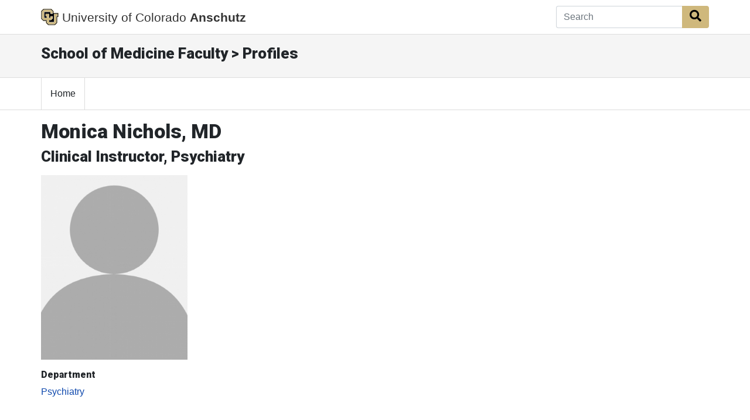

--- FILE ---
content_type: text/html; charset=utf-8
request_url: https://som.cuanschutz.edu/Profiles/Faculty/Profile/38196
body_size: 11122
content:
<!doctype html>
<html lang="en">
<head class="my-0">
    <meta charset="utf-8">
    <meta name="viewport" content="width=device-width, initial-scale=1, shrink-to-fit=no">
    <title>Monica Nichols, MD | Profiles | School of Medicine | University of Colorado</title>
    <link rel="stylesheet" href="https://stackpath.bootstrapcdn.com/bootstrap/4.5.2/css/bootstrap.min.css" integrity="sha384-JcKb8q3iqJ61gNV9KGb8thSsNjpSL0n8PARn9HuZOnIxN0hoP+VmmDGMN5t9UJ0Z" crossorigin="anonymous">
    <link rel="stylesheet" href="https://use.fontawesome.com/releases/v5.15.4/css/all.css" crossorigin="anonymous">
    <link rel="stylesheet" href="https://fonts.googleapis.com/css?family=Roboto:300,400,900" media="all" type="text/css">
    <link rel="stylesheet" href="/Profiles/Content/style.css">
	


        <script async src="https://www.googletagmanager.com/gtag/js?id=G-YT6QMC3E6X"></script>
        <script>
            window.dataLayer = window.dataLayer || [];
            function gtag() { dataLayer.push(arguments); }
            gtag('js', new Date());

            gtag('config', 'G-YT6QMC3E6X');
        </script>
</head>
<body>

	


<nav class="navbar navbar-expand-md bg-white fixed-top global-bar" style="">
    <div class="container">
        <a class="navbar-brand" href="/">
            <img src="/Profiles/Content/images/logo-black.png" alt="CU Logo" id="CU" />
			<span class="d-none d-md-inline">University of Colorado</span>
               <strong>Anschutz</strong>
        </a>

		<!-- Search Box -->
<form action="/Profiles/Search" method="post">		<div class="input-group">
			<input Value="" aria-label="Search" class="form-control autoClean form-control-md border-right-0" id="SearchTerm" name="SearchTerm" placeholder="Search" type="text" value="" />
			<div class="input-group-append">
				<button class="btn btn-cu-gold" type="submit" id="btnSearch"><i class="fa fa-search"></i><span class="sr-only">Search Button</span></button>
			</div>
		</div>
</form>
    </div>
</nav>



	<!-- Local Header  -->
	<section class="container-fluid local-header" role="banner">
		<div class="container">
			<div class="row">
				<div class="col col-sm-12">
					<h2>School of Medicine Faculty &gt; Profiles</h2>
				</div>
			</div>
		</div>
	</section>


	
<!-- Navigation Bar Start  -->
<nav class="cu-navbar navbar navbar-expand-md navbar-light bg-white">
	<div class="container">
		<!-- Toggler/collapsibe Button -->
		<button class="navbar-toggler" type="button" data-toggle="collapse" data-target="#collapsibleNavbar" aria-label="primary navigation menu">
			<span class="navbar-toggler-icon"></span>
		</button>

		<!-- Navbar links -->
		<div class="collapse navbar-collapse" id="collapsibleNavbar">
			<ul class="navbar-nav">
				<li class="nav-item">
					<a href="/Profiles/" class="nav-link">Home</a>
				</li>
			</ul>
		</div>
	</div>
</nav>
<!-- Navigation Bar End  -->


	<!-- Content  -->
	


<!-- #region Header -->
<div class="container mt-3">
	<h1>Monica Nichols, MD</h1>
	<h2>Clinical Instructor, Psychiatry</h2>
</div>
<!-- #endregion -->


<!-- #region Content -->
<div class="container mb-5 mt-3">
	<div class="row">

		<!-- #region Information -->
		<div class="col-md-3">
			<img src="/Profiles/Content/images/person-placeholder.jpg" alt="Faculty Photo" style="margin:auto; width:250px;" />

			<div id="generalinfo" class="mt-3">
				<div class="row">
									</div>
																								
				<h5>Department</h5>
						<a href='https://medschool.cuanschutz.edu/psychiatry' target='_blank'>Psychiatry</a>
			</div>
		</div>
		<!-- #endregion -->


		<!-- #region More Information -->
		<div class="col-md-9">
															
			<div class="row">
							</div>
			<div class="row">
				<div class="col-md-12">
					<div id="clinicalInterestInfo">
											</div>
					<div id="personalInterestsInfo">
																	</div>
				</div>
			</div>
		</div>
		<!-- #endregion -->

	</div>
</div>
<!-- #endregion -->






	<!-- Top CU Footer Start  -->
<div class="cuPublicWrapper CUFooterWrapper" id="CUFooter">
	<div class="ankle t-ankle ">
		<div class="container">
			<div class="row">
				<div class="col-lg-3">
					<div class="contactArea" role="region" aria-label="Contact information" itemscope="" itemtype="http://schema.org/Organization">
						<h3 id="contactInformation">
							<span itemprop="name" class="t-deptTitle j-deptTitle">School of Medicine</span>
						</h3>
						<div class="contactArea_addrContainer t-show-hr">
							<div class="contactArea_addr">
								<p class="t-addr-title">CU Anschutz</p>
								<p class="t-addr-building">Fitzsimons Building</p>
								<div itemprop="address" itemscope="" itemtype="http://schema.org/PostalAddress">
									<p>
										<span itemprop="streetAddress">13001 East 17th Place</span>
									</p>
									<p>
										<span itemprop="streetAddress"></span>
									</p>
									<p>
										<span itemprop="postOfficeBoxNumber">Campus Box C290</span>
									</p>
									<p>
										<span itemprop="addressLocality">Aurora,</span>
										<span itemprop="addressRegion">CO</span>
										<span itemprop="postalCode"> 80045</span>
									</p>
								</div>
								<hr class="t-ankle-hr">
							</div>
							<p>
								<strong>
									<span itemprop="telephone">
										303.724.5375
									</span>
								</strong>
							</p>
						</div>
					</div>
					<div class="socialArea">
					</div>
				</div>
				<div class="col-lg-9">
					<div class="linkWrapper">
						<div class="linkArea row">
							<div class="t-localFooterLinkCol ">
								<span class="ankleLinkTitle" role="navigation">School</span>
								<ul class="list-unstyled">
									<li><a href="https://medschool.cuanschutz.edu/">School of Medicine Home</a></li>
									<li><a href="https://www.cumedicine.us/providers">Find a Doctor</a></li>
									<li><a href="https://profiles.ucdenver.edu/Home/default.aspx">Find a Researcher</a></li>
									<li><a href="https://medschool.cuanschutz.edu/departments-centers-institutes">Departments</a></li>
									<li><a href="https://medschool.cuanschutz.edu/deans-office/about-us/contact-us">Contact Us</a></li>
									<li><a href="https://giving.cu.edu/about-us/university-colorado-foundation">Donate</a></li>
									<li><a href="https://som.ucdenver.edu/profiles">School Profiles</a></li>
								</ul>
							</div>
							<div class="t-localFooterLinkCol ">
								<span class="ankleLinkTitle" role="navigation">General</span>
								<ul class="list-unstyled">
									<li><a href="https://medschool.cuanschutz.edu/patient-care/clinical-affairs/find-a-provider">Affiliate/Partner Hospitals</a></li>
									<li><a href="http://www.cumedicine.us/">CU Medicine</a></li>
									<li><a href="https://www.ucdenver.edu/AZIndex">A-Z Index</a></li>
									<li><a href="https://directory.ucdenver.edu/">Directory</a></li>
									<li><a href="https://www.ucdenver.edu/about/departments/FacilitiesManagement/ParkingMaps/Pages/MapsInformation.aspx">Map and Parking</a></li>
									<li><a href="http://myemail.ucdenver.edu/">Webmail</a></li>
								</ul>
							</div>
							<div class="t-localFooterLinkCol ">
								<span class="ankleLinkTitle" role="navigation">Students</span>
								<ul class="list-unstyled">
									<li><a href="https://medschool.cuanschutz.edu/education">Apply Now</a></li>
									<li><a href="https://medschool.cuanschutz.edu/deans-office/alumni">Alumni</a></li>
									<li><a href="https://ucdenver.instructure.com/">Canvas</a></li>
									<li><a href="https://library.cuanschutz.edu/">Health Science Library</a></li>
									<li><a href="https://medschool.cuanschutz.edu/education/current-students">Student Life</a></li>
								</ul>
							</div>
						</div>
					</div>
				</div>
			</div>
		</div>
	</div>
</div>
<!-- Top CU Footer End  -->


	<!-- Bottom CU Footer Start  -->
<div class="t-contentBlock">
		<div class="sf-Long-text">
			<footer class="t-footer" role="contentinfo">
				<div class="footerContainer">
					<ul role="list" aria-label="footer navigation">
						<li role="listitem"><a href="https://www.cuanschutz.edu/about/contact-us">Contact Us</a></li>
						<li role="listitem"><a href="https://www.ucdenver.edu/atweb/contact/website-feedback">Website Feedback</a></li>
						<li role="listitem"><a href="https://www.cu.edu/" data-sf-ec-immutable="">CU System</a></li>
						<li role="listitem"><a href="https://www.ucdenver.edu/legal/privacy-policy">Privacy Policy</a></li>
						<li role="listitem"><a href="https://www.ucdenver.edu/legal">Terms of Use</a></li>
						<li role="listitem"><a href="https://www.cuanschutz.edu/accessibility">Accessibility</a></li>
						<li role="listitem"><a href="https://www.cuanschutz.edu/university-accreditation">Accreditation</a></li>
						<li role="listitem"><a href="https://www.cu.edu/cu-careers/" data-sf-ec-immutable="">Employment</a></li>
						<li role="listitem"><a href="https://giving.cu.edu/fund-search?field_campuses=1046" data-sf-ec-immutable="">Give Now</a></li>
					</ul>
					<div class="clearfix">&nbsp;</div>
					<hr>
					<div class="u-foottextwrap">
						<p>
							&copy; 2026 <a href="https://www.cu.edu/regents/" data-sf-ec-immutable=""><strong>The Regents of the University of Colorado</strong></a>, a body corporate. All rights reserved.
						</p>
						<p>
							Accredited by the <a href="https://www.hlcommission.org/component/directory/?Action=ShowBasic&amp;Itemid=&amp;instid=1040" data-sf-ec-immutable=""> 
							<strong> Higher Learning Commission</strong></a>. All trademarks are registered property of the University. Used by permission only.
						</p>
					</div>
				</div>
			</footer>
		</div>    
	</div>
<!-- Bottom CU Footer End  -->


	<script src="https://code.jquery.com/jquery-3.5.1.min.js" integrity="sha256-9/aliU8dGd2tb6OSsuzixeV4y/faTqgFtohetphbbj0=" crossorigin="anonymous"></script>
	<script src="https://cdnjs.cloudflare.com/ajax/libs/popper.js/1.14.7/umd/popper.min.js" integrity="sha384-UO2eT0CpHqdSJQ6hJty5KVphtPhzWj9WO1clHTMGa3JDZwrnQq4sF86dIHNDz0W1" crossorigin="anonymous"></script>
	<script src="https://stackpath.bootstrapcdn.com/bootstrap/4.5.2/js/bootstrap.min.js" integrity="sha384-B4gt1jrGC7Jh4AgTPSdUtOBvfO8shuf57BaghqFfPlYxofvL8/KUEfYiJOMMV+rV" crossorigin="anonymous"></script>
	<script src="/Profiles/Scripts/AutoClean.js"></script>
	<script src="/Profiles/Scripts/som.js"></script>
	
	<script type="text/javascript">
		$('#PublicationHideLink').hide();
		$('.ExtraPublicationListItem').hide();

		$("#PublicationExpandLink").click(function (event) {
			$(".ExtraPublicationListItem").show();
			$("#PublicationExpandLink").hide();
			$('#PublicationHideLink').show();
			return false;
		})
		$('#PublicationHideLink').click(function (event) {
			$(".ExtraPublicationListItem").hide();
			$("#PublicationExpandLink").show();
			$('#PublicationHideLink').hide();
		});
	</script>

</body>
</html>